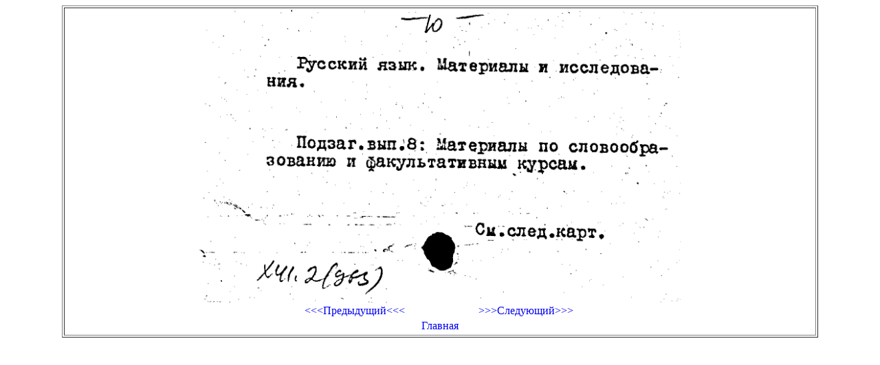

--- FILE ---
content_type: text/html; charset=UTF-8
request_url: https://cardimages.shpl.ru/file.php?id_folder=1814&id_file=00000780.gif&katalog=SK
body_size: 369
content:
<html>
  <head>
    <meta http-equiv="Content-Type" content="text/html; charset=utf-8" />
	<link rel="stylesheet" href="lib.css" />
  </head>
  <body>
    <center>
	  <table width="1100" border="1">
<tr><td><center><img src="/image.php?id_folder=1814&id_file=00000780.gif&katalog=SK" width="700"><br><table width="500" border="0" valign="center"><tr><td width="50%" align="center"><a href="file.php?id_folder=1814&id_file=00000779.gif&katalog=SK"><<<Предыдущий<<<</a></td><td width="50%" align="center"><a href="file.php?id_folder=1814&id_file=00000781.gif&katalog=SK">>>>Следующий>>></a></td></tr><tr><td align="center" colspan="2"><a href="index.php">Главная</a></td></tr></table></center></td></tr>	  </table>
    </center>
  </body>
</html>